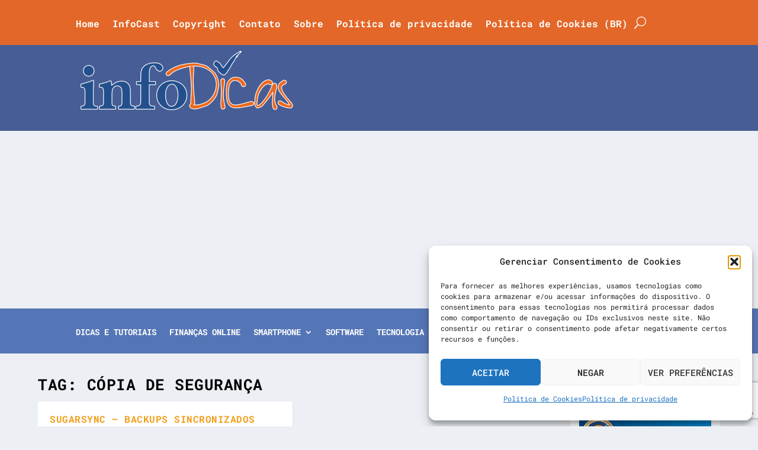

--- FILE ---
content_type: text/html; charset=utf-8
request_url: https://www.google.com/recaptcha/api2/anchor?ar=1&k=6Lcvv08cAAAAAMjJMEDWMC29GQXNllZbJ-FHuhqS&co=aHR0cHM6Ly93d3cuaW5mb2RpY2FzLmNvbS5icjo0NDM.&hl=en&v=PoyoqOPhxBO7pBk68S4YbpHZ&size=invisible&anchor-ms=20000&execute-ms=30000&cb=comainmvvls3
body_size: 48648
content:
<!DOCTYPE HTML><html dir="ltr" lang="en"><head><meta http-equiv="Content-Type" content="text/html; charset=UTF-8">
<meta http-equiv="X-UA-Compatible" content="IE=edge">
<title>reCAPTCHA</title>
<style type="text/css">
/* cyrillic-ext */
@font-face {
  font-family: 'Roboto';
  font-style: normal;
  font-weight: 400;
  font-stretch: 100%;
  src: url(//fonts.gstatic.com/s/roboto/v48/KFO7CnqEu92Fr1ME7kSn66aGLdTylUAMa3GUBHMdazTgWw.woff2) format('woff2');
  unicode-range: U+0460-052F, U+1C80-1C8A, U+20B4, U+2DE0-2DFF, U+A640-A69F, U+FE2E-FE2F;
}
/* cyrillic */
@font-face {
  font-family: 'Roboto';
  font-style: normal;
  font-weight: 400;
  font-stretch: 100%;
  src: url(//fonts.gstatic.com/s/roboto/v48/KFO7CnqEu92Fr1ME7kSn66aGLdTylUAMa3iUBHMdazTgWw.woff2) format('woff2');
  unicode-range: U+0301, U+0400-045F, U+0490-0491, U+04B0-04B1, U+2116;
}
/* greek-ext */
@font-face {
  font-family: 'Roboto';
  font-style: normal;
  font-weight: 400;
  font-stretch: 100%;
  src: url(//fonts.gstatic.com/s/roboto/v48/KFO7CnqEu92Fr1ME7kSn66aGLdTylUAMa3CUBHMdazTgWw.woff2) format('woff2');
  unicode-range: U+1F00-1FFF;
}
/* greek */
@font-face {
  font-family: 'Roboto';
  font-style: normal;
  font-weight: 400;
  font-stretch: 100%;
  src: url(//fonts.gstatic.com/s/roboto/v48/KFO7CnqEu92Fr1ME7kSn66aGLdTylUAMa3-UBHMdazTgWw.woff2) format('woff2');
  unicode-range: U+0370-0377, U+037A-037F, U+0384-038A, U+038C, U+038E-03A1, U+03A3-03FF;
}
/* math */
@font-face {
  font-family: 'Roboto';
  font-style: normal;
  font-weight: 400;
  font-stretch: 100%;
  src: url(//fonts.gstatic.com/s/roboto/v48/KFO7CnqEu92Fr1ME7kSn66aGLdTylUAMawCUBHMdazTgWw.woff2) format('woff2');
  unicode-range: U+0302-0303, U+0305, U+0307-0308, U+0310, U+0312, U+0315, U+031A, U+0326-0327, U+032C, U+032F-0330, U+0332-0333, U+0338, U+033A, U+0346, U+034D, U+0391-03A1, U+03A3-03A9, U+03B1-03C9, U+03D1, U+03D5-03D6, U+03F0-03F1, U+03F4-03F5, U+2016-2017, U+2034-2038, U+203C, U+2040, U+2043, U+2047, U+2050, U+2057, U+205F, U+2070-2071, U+2074-208E, U+2090-209C, U+20D0-20DC, U+20E1, U+20E5-20EF, U+2100-2112, U+2114-2115, U+2117-2121, U+2123-214F, U+2190, U+2192, U+2194-21AE, U+21B0-21E5, U+21F1-21F2, U+21F4-2211, U+2213-2214, U+2216-22FF, U+2308-230B, U+2310, U+2319, U+231C-2321, U+2336-237A, U+237C, U+2395, U+239B-23B7, U+23D0, U+23DC-23E1, U+2474-2475, U+25AF, U+25B3, U+25B7, U+25BD, U+25C1, U+25CA, U+25CC, U+25FB, U+266D-266F, U+27C0-27FF, U+2900-2AFF, U+2B0E-2B11, U+2B30-2B4C, U+2BFE, U+3030, U+FF5B, U+FF5D, U+1D400-1D7FF, U+1EE00-1EEFF;
}
/* symbols */
@font-face {
  font-family: 'Roboto';
  font-style: normal;
  font-weight: 400;
  font-stretch: 100%;
  src: url(//fonts.gstatic.com/s/roboto/v48/KFO7CnqEu92Fr1ME7kSn66aGLdTylUAMaxKUBHMdazTgWw.woff2) format('woff2');
  unicode-range: U+0001-000C, U+000E-001F, U+007F-009F, U+20DD-20E0, U+20E2-20E4, U+2150-218F, U+2190, U+2192, U+2194-2199, U+21AF, U+21E6-21F0, U+21F3, U+2218-2219, U+2299, U+22C4-22C6, U+2300-243F, U+2440-244A, U+2460-24FF, U+25A0-27BF, U+2800-28FF, U+2921-2922, U+2981, U+29BF, U+29EB, U+2B00-2BFF, U+4DC0-4DFF, U+FFF9-FFFB, U+10140-1018E, U+10190-1019C, U+101A0, U+101D0-101FD, U+102E0-102FB, U+10E60-10E7E, U+1D2C0-1D2D3, U+1D2E0-1D37F, U+1F000-1F0FF, U+1F100-1F1AD, U+1F1E6-1F1FF, U+1F30D-1F30F, U+1F315, U+1F31C, U+1F31E, U+1F320-1F32C, U+1F336, U+1F378, U+1F37D, U+1F382, U+1F393-1F39F, U+1F3A7-1F3A8, U+1F3AC-1F3AF, U+1F3C2, U+1F3C4-1F3C6, U+1F3CA-1F3CE, U+1F3D4-1F3E0, U+1F3ED, U+1F3F1-1F3F3, U+1F3F5-1F3F7, U+1F408, U+1F415, U+1F41F, U+1F426, U+1F43F, U+1F441-1F442, U+1F444, U+1F446-1F449, U+1F44C-1F44E, U+1F453, U+1F46A, U+1F47D, U+1F4A3, U+1F4B0, U+1F4B3, U+1F4B9, U+1F4BB, U+1F4BF, U+1F4C8-1F4CB, U+1F4D6, U+1F4DA, U+1F4DF, U+1F4E3-1F4E6, U+1F4EA-1F4ED, U+1F4F7, U+1F4F9-1F4FB, U+1F4FD-1F4FE, U+1F503, U+1F507-1F50B, U+1F50D, U+1F512-1F513, U+1F53E-1F54A, U+1F54F-1F5FA, U+1F610, U+1F650-1F67F, U+1F687, U+1F68D, U+1F691, U+1F694, U+1F698, U+1F6AD, U+1F6B2, U+1F6B9-1F6BA, U+1F6BC, U+1F6C6-1F6CF, U+1F6D3-1F6D7, U+1F6E0-1F6EA, U+1F6F0-1F6F3, U+1F6F7-1F6FC, U+1F700-1F7FF, U+1F800-1F80B, U+1F810-1F847, U+1F850-1F859, U+1F860-1F887, U+1F890-1F8AD, U+1F8B0-1F8BB, U+1F8C0-1F8C1, U+1F900-1F90B, U+1F93B, U+1F946, U+1F984, U+1F996, U+1F9E9, U+1FA00-1FA6F, U+1FA70-1FA7C, U+1FA80-1FA89, U+1FA8F-1FAC6, U+1FACE-1FADC, U+1FADF-1FAE9, U+1FAF0-1FAF8, U+1FB00-1FBFF;
}
/* vietnamese */
@font-face {
  font-family: 'Roboto';
  font-style: normal;
  font-weight: 400;
  font-stretch: 100%;
  src: url(//fonts.gstatic.com/s/roboto/v48/KFO7CnqEu92Fr1ME7kSn66aGLdTylUAMa3OUBHMdazTgWw.woff2) format('woff2');
  unicode-range: U+0102-0103, U+0110-0111, U+0128-0129, U+0168-0169, U+01A0-01A1, U+01AF-01B0, U+0300-0301, U+0303-0304, U+0308-0309, U+0323, U+0329, U+1EA0-1EF9, U+20AB;
}
/* latin-ext */
@font-face {
  font-family: 'Roboto';
  font-style: normal;
  font-weight: 400;
  font-stretch: 100%;
  src: url(//fonts.gstatic.com/s/roboto/v48/KFO7CnqEu92Fr1ME7kSn66aGLdTylUAMa3KUBHMdazTgWw.woff2) format('woff2');
  unicode-range: U+0100-02BA, U+02BD-02C5, U+02C7-02CC, U+02CE-02D7, U+02DD-02FF, U+0304, U+0308, U+0329, U+1D00-1DBF, U+1E00-1E9F, U+1EF2-1EFF, U+2020, U+20A0-20AB, U+20AD-20C0, U+2113, U+2C60-2C7F, U+A720-A7FF;
}
/* latin */
@font-face {
  font-family: 'Roboto';
  font-style: normal;
  font-weight: 400;
  font-stretch: 100%;
  src: url(//fonts.gstatic.com/s/roboto/v48/KFO7CnqEu92Fr1ME7kSn66aGLdTylUAMa3yUBHMdazQ.woff2) format('woff2');
  unicode-range: U+0000-00FF, U+0131, U+0152-0153, U+02BB-02BC, U+02C6, U+02DA, U+02DC, U+0304, U+0308, U+0329, U+2000-206F, U+20AC, U+2122, U+2191, U+2193, U+2212, U+2215, U+FEFF, U+FFFD;
}
/* cyrillic-ext */
@font-face {
  font-family: 'Roboto';
  font-style: normal;
  font-weight: 500;
  font-stretch: 100%;
  src: url(//fonts.gstatic.com/s/roboto/v48/KFO7CnqEu92Fr1ME7kSn66aGLdTylUAMa3GUBHMdazTgWw.woff2) format('woff2');
  unicode-range: U+0460-052F, U+1C80-1C8A, U+20B4, U+2DE0-2DFF, U+A640-A69F, U+FE2E-FE2F;
}
/* cyrillic */
@font-face {
  font-family: 'Roboto';
  font-style: normal;
  font-weight: 500;
  font-stretch: 100%;
  src: url(//fonts.gstatic.com/s/roboto/v48/KFO7CnqEu92Fr1ME7kSn66aGLdTylUAMa3iUBHMdazTgWw.woff2) format('woff2');
  unicode-range: U+0301, U+0400-045F, U+0490-0491, U+04B0-04B1, U+2116;
}
/* greek-ext */
@font-face {
  font-family: 'Roboto';
  font-style: normal;
  font-weight: 500;
  font-stretch: 100%;
  src: url(//fonts.gstatic.com/s/roboto/v48/KFO7CnqEu92Fr1ME7kSn66aGLdTylUAMa3CUBHMdazTgWw.woff2) format('woff2');
  unicode-range: U+1F00-1FFF;
}
/* greek */
@font-face {
  font-family: 'Roboto';
  font-style: normal;
  font-weight: 500;
  font-stretch: 100%;
  src: url(//fonts.gstatic.com/s/roboto/v48/KFO7CnqEu92Fr1ME7kSn66aGLdTylUAMa3-UBHMdazTgWw.woff2) format('woff2');
  unicode-range: U+0370-0377, U+037A-037F, U+0384-038A, U+038C, U+038E-03A1, U+03A3-03FF;
}
/* math */
@font-face {
  font-family: 'Roboto';
  font-style: normal;
  font-weight: 500;
  font-stretch: 100%;
  src: url(//fonts.gstatic.com/s/roboto/v48/KFO7CnqEu92Fr1ME7kSn66aGLdTylUAMawCUBHMdazTgWw.woff2) format('woff2');
  unicode-range: U+0302-0303, U+0305, U+0307-0308, U+0310, U+0312, U+0315, U+031A, U+0326-0327, U+032C, U+032F-0330, U+0332-0333, U+0338, U+033A, U+0346, U+034D, U+0391-03A1, U+03A3-03A9, U+03B1-03C9, U+03D1, U+03D5-03D6, U+03F0-03F1, U+03F4-03F5, U+2016-2017, U+2034-2038, U+203C, U+2040, U+2043, U+2047, U+2050, U+2057, U+205F, U+2070-2071, U+2074-208E, U+2090-209C, U+20D0-20DC, U+20E1, U+20E5-20EF, U+2100-2112, U+2114-2115, U+2117-2121, U+2123-214F, U+2190, U+2192, U+2194-21AE, U+21B0-21E5, U+21F1-21F2, U+21F4-2211, U+2213-2214, U+2216-22FF, U+2308-230B, U+2310, U+2319, U+231C-2321, U+2336-237A, U+237C, U+2395, U+239B-23B7, U+23D0, U+23DC-23E1, U+2474-2475, U+25AF, U+25B3, U+25B7, U+25BD, U+25C1, U+25CA, U+25CC, U+25FB, U+266D-266F, U+27C0-27FF, U+2900-2AFF, U+2B0E-2B11, U+2B30-2B4C, U+2BFE, U+3030, U+FF5B, U+FF5D, U+1D400-1D7FF, U+1EE00-1EEFF;
}
/* symbols */
@font-face {
  font-family: 'Roboto';
  font-style: normal;
  font-weight: 500;
  font-stretch: 100%;
  src: url(//fonts.gstatic.com/s/roboto/v48/KFO7CnqEu92Fr1ME7kSn66aGLdTylUAMaxKUBHMdazTgWw.woff2) format('woff2');
  unicode-range: U+0001-000C, U+000E-001F, U+007F-009F, U+20DD-20E0, U+20E2-20E4, U+2150-218F, U+2190, U+2192, U+2194-2199, U+21AF, U+21E6-21F0, U+21F3, U+2218-2219, U+2299, U+22C4-22C6, U+2300-243F, U+2440-244A, U+2460-24FF, U+25A0-27BF, U+2800-28FF, U+2921-2922, U+2981, U+29BF, U+29EB, U+2B00-2BFF, U+4DC0-4DFF, U+FFF9-FFFB, U+10140-1018E, U+10190-1019C, U+101A0, U+101D0-101FD, U+102E0-102FB, U+10E60-10E7E, U+1D2C0-1D2D3, U+1D2E0-1D37F, U+1F000-1F0FF, U+1F100-1F1AD, U+1F1E6-1F1FF, U+1F30D-1F30F, U+1F315, U+1F31C, U+1F31E, U+1F320-1F32C, U+1F336, U+1F378, U+1F37D, U+1F382, U+1F393-1F39F, U+1F3A7-1F3A8, U+1F3AC-1F3AF, U+1F3C2, U+1F3C4-1F3C6, U+1F3CA-1F3CE, U+1F3D4-1F3E0, U+1F3ED, U+1F3F1-1F3F3, U+1F3F5-1F3F7, U+1F408, U+1F415, U+1F41F, U+1F426, U+1F43F, U+1F441-1F442, U+1F444, U+1F446-1F449, U+1F44C-1F44E, U+1F453, U+1F46A, U+1F47D, U+1F4A3, U+1F4B0, U+1F4B3, U+1F4B9, U+1F4BB, U+1F4BF, U+1F4C8-1F4CB, U+1F4D6, U+1F4DA, U+1F4DF, U+1F4E3-1F4E6, U+1F4EA-1F4ED, U+1F4F7, U+1F4F9-1F4FB, U+1F4FD-1F4FE, U+1F503, U+1F507-1F50B, U+1F50D, U+1F512-1F513, U+1F53E-1F54A, U+1F54F-1F5FA, U+1F610, U+1F650-1F67F, U+1F687, U+1F68D, U+1F691, U+1F694, U+1F698, U+1F6AD, U+1F6B2, U+1F6B9-1F6BA, U+1F6BC, U+1F6C6-1F6CF, U+1F6D3-1F6D7, U+1F6E0-1F6EA, U+1F6F0-1F6F3, U+1F6F7-1F6FC, U+1F700-1F7FF, U+1F800-1F80B, U+1F810-1F847, U+1F850-1F859, U+1F860-1F887, U+1F890-1F8AD, U+1F8B0-1F8BB, U+1F8C0-1F8C1, U+1F900-1F90B, U+1F93B, U+1F946, U+1F984, U+1F996, U+1F9E9, U+1FA00-1FA6F, U+1FA70-1FA7C, U+1FA80-1FA89, U+1FA8F-1FAC6, U+1FACE-1FADC, U+1FADF-1FAE9, U+1FAF0-1FAF8, U+1FB00-1FBFF;
}
/* vietnamese */
@font-face {
  font-family: 'Roboto';
  font-style: normal;
  font-weight: 500;
  font-stretch: 100%;
  src: url(//fonts.gstatic.com/s/roboto/v48/KFO7CnqEu92Fr1ME7kSn66aGLdTylUAMa3OUBHMdazTgWw.woff2) format('woff2');
  unicode-range: U+0102-0103, U+0110-0111, U+0128-0129, U+0168-0169, U+01A0-01A1, U+01AF-01B0, U+0300-0301, U+0303-0304, U+0308-0309, U+0323, U+0329, U+1EA0-1EF9, U+20AB;
}
/* latin-ext */
@font-face {
  font-family: 'Roboto';
  font-style: normal;
  font-weight: 500;
  font-stretch: 100%;
  src: url(//fonts.gstatic.com/s/roboto/v48/KFO7CnqEu92Fr1ME7kSn66aGLdTylUAMa3KUBHMdazTgWw.woff2) format('woff2');
  unicode-range: U+0100-02BA, U+02BD-02C5, U+02C7-02CC, U+02CE-02D7, U+02DD-02FF, U+0304, U+0308, U+0329, U+1D00-1DBF, U+1E00-1E9F, U+1EF2-1EFF, U+2020, U+20A0-20AB, U+20AD-20C0, U+2113, U+2C60-2C7F, U+A720-A7FF;
}
/* latin */
@font-face {
  font-family: 'Roboto';
  font-style: normal;
  font-weight: 500;
  font-stretch: 100%;
  src: url(//fonts.gstatic.com/s/roboto/v48/KFO7CnqEu92Fr1ME7kSn66aGLdTylUAMa3yUBHMdazQ.woff2) format('woff2');
  unicode-range: U+0000-00FF, U+0131, U+0152-0153, U+02BB-02BC, U+02C6, U+02DA, U+02DC, U+0304, U+0308, U+0329, U+2000-206F, U+20AC, U+2122, U+2191, U+2193, U+2212, U+2215, U+FEFF, U+FFFD;
}
/* cyrillic-ext */
@font-face {
  font-family: 'Roboto';
  font-style: normal;
  font-weight: 900;
  font-stretch: 100%;
  src: url(//fonts.gstatic.com/s/roboto/v48/KFO7CnqEu92Fr1ME7kSn66aGLdTylUAMa3GUBHMdazTgWw.woff2) format('woff2');
  unicode-range: U+0460-052F, U+1C80-1C8A, U+20B4, U+2DE0-2DFF, U+A640-A69F, U+FE2E-FE2F;
}
/* cyrillic */
@font-face {
  font-family: 'Roboto';
  font-style: normal;
  font-weight: 900;
  font-stretch: 100%;
  src: url(//fonts.gstatic.com/s/roboto/v48/KFO7CnqEu92Fr1ME7kSn66aGLdTylUAMa3iUBHMdazTgWw.woff2) format('woff2');
  unicode-range: U+0301, U+0400-045F, U+0490-0491, U+04B0-04B1, U+2116;
}
/* greek-ext */
@font-face {
  font-family: 'Roboto';
  font-style: normal;
  font-weight: 900;
  font-stretch: 100%;
  src: url(//fonts.gstatic.com/s/roboto/v48/KFO7CnqEu92Fr1ME7kSn66aGLdTylUAMa3CUBHMdazTgWw.woff2) format('woff2');
  unicode-range: U+1F00-1FFF;
}
/* greek */
@font-face {
  font-family: 'Roboto';
  font-style: normal;
  font-weight: 900;
  font-stretch: 100%;
  src: url(//fonts.gstatic.com/s/roboto/v48/KFO7CnqEu92Fr1ME7kSn66aGLdTylUAMa3-UBHMdazTgWw.woff2) format('woff2');
  unicode-range: U+0370-0377, U+037A-037F, U+0384-038A, U+038C, U+038E-03A1, U+03A3-03FF;
}
/* math */
@font-face {
  font-family: 'Roboto';
  font-style: normal;
  font-weight: 900;
  font-stretch: 100%;
  src: url(//fonts.gstatic.com/s/roboto/v48/KFO7CnqEu92Fr1ME7kSn66aGLdTylUAMawCUBHMdazTgWw.woff2) format('woff2');
  unicode-range: U+0302-0303, U+0305, U+0307-0308, U+0310, U+0312, U+0315, U+031A, U+0326-0327, U+032C, U+032F-0330, U+0332-0333, U+0338, U+033A, U+0346, U+034D, U+0391-03A1, U+03A3-03A9, U+03B1-03C9, U+03D1, U+03D5-03D6, U+03F0-03F1, U+03F4-03F5, U+2016-2017, U+2034-2038, U+203C, U+2040, U+2043, U+2047, U+2050, U+2057, U+205F, U+2070-2071, U+2074-208E, U+2090-209C, U+20D0-20DC, U+20E1, U+20E5-20EF, U+2100-2112, U+2114-2115, U+2117-2121, U+2123-214F, U+2190, U+2192, U+2194-21AE, U+21B0-21E5, U+21F1-21F2, U+21F4-2211, U+2213-2214, U+2216-22FF, U+2308-230B, U+2310, U+2319, U+231C-2321, U+2336-237A, U+237C, U+2395, U+239B-23B7, U+23D0, U+23DC-23E1, U+2474-2475, U+25AF, U+25B3, U+25B7, U+25BD, U+25C1, U+25CA, U+25CC, U+25FB, U+266D-266F, U+27C0-27FF, U+2900-2AFF, U+2B0E-2B11, U+2B30-2B4C, U+2BFE, U+3030, U+FF5B, U+FF5D, U+1D400-1D7FF, U+1EE00-1EEFF;
}
/* symbols */
@font-face {
  font-family: 'Roboto';
  font-style: normal;
  font-weight: 900;
  font-stretch: 100%;
  src: url(//fonts.gstatic.com/s/roboto/v48/KFO7CnqEu92Fr1ME7kSn66aGLdTylUAMaxKUBHMdazTgWw.woff2) format('woff2');
  unicode-range: U+0001-000C, U+000E-001F, U+007F-009F, U+20DD-20E0, U+20E2-20E4, U+2150-218F, U+2190, U+2192, U+2194-2199, U+21AF, U+21E6-21F0, U+21F3, U+2218-2219, U+2299, U+22C4-22C6, U+2300-243F, U+2440-244A, U+2460-24FF, U+25A0-27BF, U+2800-28FF, U+2921-2922, U+2981, U+29BF, U+29EB, U+2B00-2BFF, U+4DC0-4DFF, U+FFF9-FFFB, U+10140-1018E, U+10190-1019C, U+101A0, U+101D0-101FD, U+102E0-102FB, U+10E60-10E7E, U+1D2C0-1D2D3, U+1D2E0-1D37F, U+1F000-1F0FF, U+1F100-1F1AD, U+1F1E6-1F1FF, U+1F30D-1F30F, U+1F315, U+1F31C, U+1F31E, U+1F320-1F32C, U+1F336, U+1F378, U+1F37D, U+1F382, U+1F393-1F39F, U+1F3A7-1F3A8, U+1F3AC-1F3AF, U+1F3C2, U+1F3C4-1F3C6, U+1F3CA-1F3CE, U+1F3D4-1F3E0, U+1F3ED, U+1F3F1-1F3F3, U+1F3F5-1F3F7, U+1F408, U+1F415, U+1F41F, U+1F426, U+1F43F, U+1F441-1F442, U+1F444, U+1F446-1F449, U+1F44C-1F44E, U+1F453, U+1F46A, U+1F47D, U+1F4A3, U+1F4B0, U+1F4B3, U+1F4B9, U+1F4BB, U+1F4BF, U+1F4C8-1F4CB, U+1F4D6, U+1F4DA, U+1F4DF, U+1F4E3-1F4E6, U+1F4EA-1F4ED, U+1F4F7, U+1F4F9-1F4FB, U+1F4FD-1F4FE, U+1F503, U+1F507-1F50B, U+1F50D, U+1F512-1F513, U+1F53E-1F54A, U+1F54F-1F5FA, U+1F610, U+1F650-1F67F, U+1F687, U+1F68D, U+1F691, U+1F694, U+1F698, U+1F6AD, U+1F6B2, U+1F6B9-1F6BA, U+1F6BC, U+1F6C6-1F6CF, U+1F6D3-1F6D7, U+1F6E0-1F6EA, U+1F6F0-1F6F3, U+1F6F7-1F6FC, U+1F700-1F7FF, U+1F800-1F80B, U+1F810-1F847, U+1F850-1F859, U+1F860-1F887, U+1F890-1F8AD, U+1F8B0-1F8BB, U+1F8C0-1F8C1, U+1F900-1F90B, U+1F93B, U+1F946, U+1F984, U+1F996, U+1F9E9, U+1FA00-1FA6F, U+1FA70-1FA7C, U+1FA80-1FA89, U+1FA8F-1FAC6, U+1FACE-1FADC, U+1FADF-1FAE9, U+1FAF0-1FAF8, U+1FB00-1FBFF;
}
/* vietnamese */
@font-face {
  font-family: 'Roboto';
  font-style: normal;
  font-weight: 900;
  font-stretch: 100%;
  src: url(//fonts.gstatic.com/s/roboto/v48/KFO7CnqEu92Fr1ME7kSn66aGLdTylUAMa3OUBHMdazTgWw.woff2) format('woff2');
  unicode-range: U+0102-0103, U+0110-0111, U+0128-0129, U+0168-0169, U+01A0-01A1, U+01AF-01B0, U+0300-0301, U+0303-0304, U+0308-0309, U+0323, U+0329, U+1EA0-1EF9, U+20AB;
}
/* latin-ext */
@font-face {
  font-family: 'Roboto';
  font-style: normal;
  font-weight: 900;
  font-stretch: 100%;
  src: url(//fonts.gstatic.com/s/roboto/v48/KFO7CnqEu92Fr1ME7kSn66aGLdTylUAMa3KUBHMdazTgWw.woff2) format('woff2');
  unicode-range: U+0100-02BA, U+02BD-02C5, U+02C7-02CC, U+02CE-02D7, U+02DD-02FF, U+0304, U+0308, U+0329, U+1D00-1DBF, U+1E00-1E9F, U+1EF2-1EFF, U+2020, U+20A0-20AB, U+20AD-20C0, U+2113, U+2C60-2C7F, U+A720-A7FF;
}
/* latin */
@font-face {
  font-family: 'Roboto';
  font-style: normal;
  font-weight: 900;
  font-stretch: 100%;
  src: url(//fonts.gstatic.com/s/roboto/v48/KFO7CnqEu92Fr1ME7kSn66aGLdTylUAMa3yUBHMdazQ.woff2) format('woff2');
  unicode-range: U+0000-00FF, U+0131, U+0152-0153, U+02BB-02BC, U+02C6, U+02DA, U+02DC, U+0304, U+0308, U+0329, U+2000-206F, U+20AC, U+2122, U+2191, U+2193, U+2212, U+2215, U+FEFF, U+FFFD;
}

</style>
<link rel="stylesheet" type="text/css" href="https://www.gstatic.com/recaptcha/releases/PoyoqOPhxBO7pBk68S4YbpHZ/styles__ltr.css">
<script nonce="V8amYHqaStG8hX7Wl4sxNg" type="text/javascript">window['__recaptcha_api'] = 'https://www.google.com/recaptcha/api2/';</script>
<script type="text/javascript" src="https://www.gstatic.com/recaptcha/releases/PoyoqOPhxBO7pBk68S4YbpHZ/recaptcha__en.js" nonce="V8amYHqaStG8hX7Wl4sxNg">
      
    </script></head>
<body><div id="rc-anchor-alert" class="rc-anchor-alert"></div>
<input type="hidden" id="recaptcha-token" value="[base64]">
<script type="text/javascript" nonce="V8amYHqaStG8hX7Wl4sxNg">
      recaptcha.anchor.Main.init("[\x22ainput\x22,[\x22bgdata\x22,\x22\x22,\[base64]/[base64]/[base64]/[base64]/[base64]/UltsKytdPUU6KEU8MjA0OD9SW2wrK109RT4+NnwxOTI6KChFJjY0NTEyKT09NTUyOTYmJk0rMTxjLmxlbmd0aCYmKGMuY2hhckNvZGVBdChNKzEpJjY0NTEyKT09NTYzMjA/[base64]/[base64]/[base64]/[base64]/[base64]/[base64]/[base64]\x22,\[base64]\\u003d\\u003d\x22,\x22ScKfEsOSw7ckDcKSPcOVwq9VwqoRbiRDSFcoRMKOwpPDmxHCgWIwLU/Dp8KPwpvDssOzwr7DucKMMS0Uw6UhCcOkCFnDj8K8w6tSw43ChMO3EMOBwr/CkGYRwrPCg8Oxw6lqDAxlwrHDocKidzdzXGTDtcOcwo7DgyxFLcK/woDDp8O4wrjCk8KELwjDj0zDrsOTNsOIw7hsQHE6YRPDj1pxwozDr2pwf8OtwozCicOzQDsRwowcwp/DtRzDtncJwqgHXsOIIwFhw4DDqnTCjRN/fXjCkzR/[base64]/[base64]/CnCzCpsOYwr7Do8OhQXpswrPDl8KpYWvCvsOjw7l2w5FSdcKcP8OMK8KnwotOT8OHw5how5HDp39NAjlAEcOvw6VULsOadCg8O28PTMKhScOtwrESw50cwpNbR8O8KMKAAMOGS0/CqhdZw4ZKw4XCrMKeQi5XeMKYwq4oJVPDgm7Cqi3DpSBOCxTCrCkTVcKiJ8KKU0vClsKdwp/[base64]/woJnR8KWNMOgWMO6woPDsVlnwqXChcO3w7Ybw5DDjcOlw57CiFXCisOiw6UpAQLDvMOgSzBeI8Kvw6kZwqQMKQR8wrohwqYXUBXDvSE0EMK2JcOTfcKJwr0pw5ZdwrfCnE14YkLDnXxIw41dAwJjbsK/w5TDhwEsTmvCinrCuMO5E8ORw6XCgsO4ajF3IRdiRyPDlEfCmHPDvi0Bw7pLw45cwp94ahYjfMKJUzJCw4Z7TzDClcKhIFPCrMOHVsK9RcOGwrrCgcKQw7Nrw5dHwrkfdMOvY8Kjw4TDvsOKwpcnK8KIw55rwr3CoMOAMcOywot6woYyeS9VMg0/wrXCncKCe8Kfw7Qnw5LDrMOZEsOnw4XCkyHCmDbCojMMwrkeFMOfwpvCrMKkw63DjjDDjzg/H8KhVwpEw6XCs8K5Q8OmwoJ4w4pfwrnDoSnDiMO3OcO+bkBAwoRJw64ISS4YwqlRw4vCtwcYw7h0W8OOwr3Do8O0wopbY8O9ESxIwrcdb8Omw7vDvzTDnlsPGCt+wpILwpvDvMK/w6TDicKIw7TDusOQX8OrwrzCpFQVP8KTE8Kawrl3wpXDucOIcmbDhsOsNVTChcOlTcOoFCBRw4HCugPDqF/DmsK3w67DjcOhc3JnL8Oiw7hXSEx+woPDnzoUdMKtw4DCusKqRUXDtzo5RxjDgQvDvMKkwpbCogDCjcKaw7rCsm3DkD/[base64]/RsO2w7jCgU/CgFvCqMKSUSslT1PDlW98GsK8LSZiP8KAGcKqYmMXPiAgacKXw5MKw6Qnw4TDrcK8GsOHwrEjw6jDiGNAw5Z2esK9wqYWRW8fw5QkccOKw4BTBMKxwrPDn8Obw50yw7w6wqtJTzgVN8OOwqMrHsKOwr3DusKEw60CJ8KOHRktwqshTsKXw7rDtzINwp/DrFohwqo0wpLDisOWwpDCrsKQw7/[base64]/DohzDo8OLwpLCuE4SwqzDrMOVE1VJwrbDl2XDmCnDvGnDkDRSwqsqw58YwrcBPiUsNWR9ccOwBMKAwp8Qw6HDsGI2BGYRw7fCn8KjacOFWhIPwpzDrMK1w6XDtMOLwoACw6zDm8OBHcKaw5/DtcOTUjd5w6HDkUTDhR/Co1TDphXCqE7DnnQvD0siwqJ/[base64]/DmcOaYCrCoMKgw6dSw5DCp1/DhhnCusKiKy08DcK3c8Otwq7Dh8KUUMOIVzhlIAQIwrDCgTPCgsOpwpHClcOnccKLUBHDkTtEwqTCp8OrwrjDgcO+XwjCggUfwrvCgcKiw416VBTChw0Kw65JwrrDsnluPsOeW03DtMKIwqRQdQ9DZMKQwpNVw7DCisOVw6cUwp/Dgxouw6plaMO4e8Kvwo4Rw6zCgMKKw53CjDVEHRTCu1tvCMKRw5fDozl6dsO9GcKpwpDCoGVFEDjDiMK/Cj/CgCcvHsODw4jDpcKFbUHDu1LCnsKkacOFAnjDpcOaP8OdwrjDhDFgwovCicOLT8KlZ8KNwoDCvTlQXAXDtgPCrQpqw6UHw5HCl8KpBcKEU8K4wocOClN0w6vCgMK4w7/CosOPw7Y7FDgeBMOXA8K8wrNlWx1+wolbw7rDhcOiw7IzwpzDpCt9wo3Ds11Ow5nDm8OsBmHDssONwpxRw7nCoTPCiWPCicKbw5ZRwoDCjUHDiMO8w70hasOkVVnDscKTw5dkIMKfNsK/[base64]/Cr8O6w6vDrFPDuMKZFEzDo8O/wqsgwqlNaQF8CzDCrcKuSMOsKGYOC8Otw6UUwqDDngLCnGl5wqzCkMOpLMOxM1PDiBRSw4VqwrLDhMOTc0TCp2JiCsOaw7LDlcOaXMOQw7LCp1fDtQg+ecKxRzledsKWS8Kawp5bw5E1wpbCk8KLw7/CvFwiw5nCgHBAU8OqwooOA8K8E2sBYsOSw7LDp8Ouw5nCuU/ClMKWwr/CpFbDm0nCswTDgcK0f1DDuSzDjATDvAM8wqtuwq01wrjDtAtEwqDClXlBw5fDnhrCkWvCrBnDu8K8w5E7w7vDpMK4FRHCg1HDnwNMIXjDvMO8wo/ChsO8BcKlw5Y7woTDpWY2w4XCnEEAQMKMw4LDm8O4PMKBwqd0wqDDpsOkWsK5w67CoRfCs8OLO2RqUxF/w67ClhjCgMKawr5xw5/CpMKpwqXCn8KcwpYtOAIewpVZwrBeWx80ScOxcErCg0pnfsO+w7sPwrFkwq3CgSrCiMKnBmfDl8KgwoRGw4ByXsKswqfCp35CBcKJwrUbbWLCmiBdw6nDghfDn8KoLMKPLMKkF8OTw6knwqPCnsOuI8O1wpTCs8OHdiE2woQ/wo/DrMO3cMOfwrZJwpvDo8KOwps+eVHCisObW8OCScOVZjgAw7MqRS4jw6/DksO4wpZnXMO+IsObKsKowrXDiHXCiDRMw53DrcO6w6DDsCbChmYNw5MjSE3CgRZcHMOtw5cLw6XDt8OUTgwdQsOsLMO0wrLDsMKPw4nCicOUNyLCmsOlRcKKw4zDnkzCusKJL1JRw4U4w67DvcOmw4MxFcKaRXzDpsKew4DChXXDg8OGd8OgwqJ1MR8wLSpvORpowr/DsMKYQ1Isw5HDljQMwrB3SsKJw6DCpsKcw7PCnm0wUSYHWwtxKzFNw6vDkyUsJcKUw4Atw5bDqxlifcOTCsORc8OKwq/CksOzQ2FEfCzDtUp6PsOwL13Ch30Bw63DosKGUsO8w67CsnLCvsKTw7RHwo5EFsKXw5DDu8KYw6Z0w7DDhsObwo3DmA7CthbCq2zCp8K5w7LDlgXCq8O3woXClMK2JV0Ww4ZTw5JlT8OyRwLCksKgUG/[base64]/Ct8OeNsO8X8KeHcKId8KkR8OlwqsvHgzDlHrDhS43wrNNwqI3flQXNsKJJMOHMcOkdsOjTsOqwovCm03Cm8K9wq86fsONGMKxw4MPBMKJZMOdwpPDqkw9w4IVUxnCgMKITcOfNsO/[base64]/CvwZ4OEI0w7DDpcOuwojDhhDDpC1YOsK9U048wqzDnF55wobCox/Csl9twpbDqg8fBBzDlT5mwr/DrErClcK6wqghT8KYwqRGJwPDiTbDvE17FMK0w4kSDMO1QjRHM3ReNBbCqk4eOcKyMcOowrMBAjYTwr8awq7Cul94D8OUV8KIeD/DsAVXIcOEw4XCssOwKsOsw5V7w4XDpiMXGHQ6CsO3Il3CpcK6w6kFOMOlwpQzCUtjw5/DoMK2wr3Du8KHDMKFwpkpXcKswpTDgVLCg8K4FMKSw6IJw6HDsBQOQzfCo8KTNEhNGcKTBCdvQ0zDqCvDu8OEw6vDqxYKCzwvLivCkcOZSMK1ZzEzwqwyKcObw5ldFcKgN8OCwoJkOFt/[base64]/[base64]/w6zCgsOiM0fCksOxw5/CtUrDtQXDqyc8VwfDqsOPwqoHLMK3w5YCL8ORasOqw6MfaE3CnSLCsmPDjmnDu8OQWAHDul0Hw4nDggzCjMOsAU5jw5fCgcOlw74Ew454FXx2cxxqNcKQw6ZZwqkew6nDoQ1Tw7NDw5c/woIrwqHCocKTI8OhE1ZWJsK4w4UNFsO+wrLDucKzw5tfIcO5w7loNVdYVsO7W0jCrcKVwohSw4NGw7bDo8OuHcKIVwbDv8Knw61/L8OceHlQIsKVGRYweBRyfsOGMQ3CgRPCh1pqBUHCnnsDwrRBwqIGw7jCl8KTwo/Cj8KlMcKaEWPDl3/DqQEIecKedMKHbSs0w6TDu3FAecK1wo5/[base64]/CgRrDtAXCnAfCpUMewp4ZUX7CjUnCinoNIMKmw6nDlsKhUBrDgk8jw5jDtcOqw7RFNVnDnsKRacKXCcOHwqt5PhDCpMKjdTzDp8KrA3dOT8OxwobCvRTClsKow6LCmjrClhUAw4jChsKbTcKCw6XCu8Kuw6jDpx/DhhUZEcOXDGrCsD/Cil1YJ8OENykIwqhvTx1EBcOIwoPCp8KCU8Kfw7nDm0A6woQsw7/CiDrDlcOiwrVxw43DjwPDjFzDsGl0ZsOCEkTCniLDuh3CkMOcw64Bw7LCv8O7aSvDiBsfw7RgBMOGTlTDu24ue2/DncKMf2FbwoFCw4R8w60twoZzZsKCPMOFw7gxwqEIKsKfesOiwp01wqDCpF9PwoUOwqDDu8KawqPCi1U/wpPClMOrMMOBw73DuMOywrUxbGxuMsORFsK8dScIwpo6KMOqwq/Dtzw1GDPCuMKowrRLO8K7Y0bCtcKVCE1RwrNuw47Dq0rCiGd4CBDCgsK7KsKZwrkwUgpyOTs7f8KGw4x5GcOZO8KjVRxVwq3DsMOBwqUVOF3CvgzDv8KgODlPS8KxCgLDn3vCsWFbcycRw5bCkMK/worCo1PCp8OgwrILfsKMwrjCl1fDh8KCb8KJwp45GMKBwoLDrlDDuAXCpcKPwrHCnTnDi8K0ZcOEw6zCklcaM8KYwqJjQMOsXT9qZMKqw5IAwrpIw4XDq3oiwrLDqnFJT0AiIcKvEHUVEn3CoG8JVkwOHCdNfxXDlW/DgRfCn23CrcKcZEXDgxnDky5yw7HDnxY/wpYyw4DDllrDo0hVDmnCukggwrPDgULDlcKcam7Dj0Fqwpd6P2nCnsKQw4AOw77DuSBzNCMtw5oRe8OVRl3ChcOmw6A/acKQAsKbwo8BwrdQwqhkw67Dl8KDChHCnTLChcOWbsKkw6kvw4LCscOlwqjDhRDDggHDnT02asKkw68Nw50hwpJebsOYb8OmwpfDh8OIXx/CjFjDm8O/wr/Ct3vCrMKywoFawqgDwoA/wodrVsOcU1vCkcOSOFZ5NcOhwrZfYEYnw4Iuwq/DjVl+cMO1woI+w4Q2GcKeW8KVwrHDksK4alnCgjrCk3jDpcOoIcKIwq8ZHALCjhTCvsO7wqvCrcOfwr3CmyjCi8OTwoPDl8OFwoXCtsOkBMKGfld5MBbCg8Omw6/DmDR1XDV8FsOdLQEYwrrDmj/DgcObwojDs8O/wqLDhhrDly0lw5fCrzjDomsjw6TCksKnZcK1w7vDjMO0w6MOwpNUw7fCpFxkw69hw4tLRcKjw6HDrcO6PsOtw4zCqxnDosK6wp3CucOsRGTDtcKew5wSw58bw6kJw5xAwqPDs0nDhMKCw5rDqcKLw7jDs8O7w6pnwovDggPDvFAUw47DoD/[base64]/w6nDvy0Mw5jDr8OAwoIzb8OZw7dLwpLDucKUwqMRwrkVal9uc8KqwrRjwrVjH3XDl8KeekQyw7pLAxPCs8Kawo9XJcOcwoDCj3dkwrFowrTDlUvDrFo+wp/CmBpvJR1OXlduQMOQwrcUwqlsVcOswqA9wqMYcgXCvsKDw5tfw4V1A8Osw6bDvz0Qw6TDgXzDnBBWOnQzw50AQMKoM8K4w4Mzw64oNMKPwqjCon/CogXCqMOow5nCpsOndx/DniLCsDp9wq0ew7YZFQRhwozDlMKYOl9YfcOBw4BgNy0AwqAIBCfCtQVfVsOSw5QKwoUGD8OaWsKLVCUfw57Ctyx3JVQeB8O2wrobV8K0w77CgHMfwqXCgsONw5tow4pBwovDl8KywovCk8KaJlbCpcOJwpBEwoYEwphvwoF/Q8OIZsKxw4c5w59BIx/[base64]/wq/DkSvDiMOlKjXCrMOHdlYuw7zDnEbDo0XDtm4XwptNwrEFw7ZAwrzCjyzChwfDiiNkw70Bw4YLw7bDi8KXwojCt8OjA0vDgcOxXzovw6JQwoV9w5cLw45QHC5+wovClcOnw5vCv8KnwoFLLUAqwpB9fQnClsOdwq7Co8OdwqkGw4tIOFdROARzYVpUw4FLwp/CosKSwpXDuiXDl8K2wr3DlHV+w4syw6tvwpfDuALDgMOOw47CrMOpwqbCkRIiUcKOVMKcw7l5KMK8wp3Ds8O3IMOHaMKAwr3Cn1s5w65ew53DucKPbMONNGnCp8O5wrBQw7/[base64]/[base64]/Cg8OZwqnDmARRCWtSMV7ChRDDi8OAwpw/[base64]/w58AdR/ClsKwwpJlDB4pwqIBFUPCrj7DuC/[base64]/DiEbDoBAtRDESw4jCq8KLOsO8w7fCq8KPZXUxagBANsO7EE3DmMOLdz3CgU10Q8OCwpzCu8O5w6QSU8KeIcKkwpUOw541SRDChMORw4PCm8KEUDEPw54yw5rCh8K4ccK7f8OFQ8KYbMKNdlA2wpcLS0AVAB3CrmJewo/[base64]/CogIxWMKmBMK/w5R0YcKhw5HCscOBw4AHFgbCqsKww5vDicKrc8KiH0pCEmMHwow9wqAPw5VXwprCoTLCm8K7w4gqwr9aA8OiNQTDrzBTwq/CmcOFwp3ClyXCnlsYe8KBfsKYB8OaZ8KAXG7CjwwlEwM3d0jCgRVEwqrCrsOpB8Kbw5cVQsOoAMKmF8OCTH5UbQIZOQPDplMnwp5NwrjDiHl6LMKew5/DqMKSKMKIw5ISJ0sYasO5w4rCrEnDvDjCtsOAX2F3w7wNwrRhV8KyVD7DkcKOw4HCnjbCm3J5w4rDmETDiiPCukFOwqvDucOtwqkbwqkAacKOLz7CtcKGFsOowpPDqR8Nwo/DuMK9VTYBQ8KyEU4oY8OLTVDDn8K1w7vDvHZPNjQbw4XCm8O0w41vwq7Di0fCrjNRw5rCiyF1wpsFZwAtdmXCjcKyw5LCrcKTw4o/Bh/CpiZewrdsKsKNPMKdwqrDjQJQWmfCsErDriofw6cSwr7DviVHL3wAbsOXw4wZw4olwqQ4w5zCoBvDuBXDm8Kkwp/DqzoZRMKrw4vDnzsrSMOlw6DDsMOKw6zDqDrDpmgBXMK4OMKtEcOWw4HCisK0UgF2wpjDkcO4dHpwLsKPI3bCpWYlw5lvBHI1bsK0NR7DlmHCncK1A8OlfFXCgXo9NMK5bMKjwo/[base64]/Cu8OkeRA2JsO+UcOOw6BOHyHDoF04VyFYw5UAw7k9fcOkZ8Oiw43CsTnDnWwqAzDDt2XDgsK6KMKbWjECw6IceQTCv0BWwoYrw77DiMK2L27Ckk/[base64]/Dt0nDiG9Rwq99w4JNwrx2KcKaw5/DuMO3LcKOw6HCmnfDhsKESsOlwqnDv8Orw6TCjMOHw5Rywqp3w5RDZXfCrwTDiSk7XcK2esK+TcKZw5HDsl1qw51XQDDDkgIJw6VDUgzDqsOawrPDr8OFw4/Dvw1Yw4/Ch8OjPsO4w6kHw6IKDcKew7ssPMKTwo7Cun/Ck8KUwozCvg8vGsKdwqR9IBDDsMK/[base64]/Dh8O/eMKiw7x7RDRcUVw3RMKVeUrCsMOMWMOaw4/DtcOMMcOnw75CwqrDhMKew5cQw483G8OXLys/w4FtW8Ktw4ZzwoQ3wpTDnsKdwrDCilXDh8KpZcKcb1VjfR94asOfGsOowo9zw57Dg8Ktwr7CusKMw6rCsF1sdjkWGy1hWQ18w5TCkMOZKsONTGPCj1rDlcOVwp/CrgHDhcKdwqRbLivDqCFuwr9eDcOew4tawqpqI2jCq8OdNsOow71VQR1Cw5DCrMOuRgXCjMOGwqLDswnDh8KSPlMvwrJGw4EUTcOKwoxRF33Ckxgjw7EddcKnYy/DpGDCiBHCsAAZHcK6M8KrX8OgP8OWRcKOw5dJCSppHRrCgsOoThjDlcKyw7nDsDnCrcOlw7t+ag/[base64]/[base64]/CtcOCIcORPcOvHTzDgUTCtsOiUMO7wotuw5nCscK7w5XDiUouR8OHBlDDnCnClQ/[base64]/Ck8KLwq7DrsKrPCXCgsO7SMK+wr1dw7bDuMOOwoPCvcOkaS/CnnfDi8Kow741woLCscOrFDwPA0luw6rCuxcZdDbClgQ0wo7DjcKywqgpVMORwpxAwpxlw4cCVwzDk8O0wrByKsK4woU/H8KswqBlw4nCjCZjZsKCw7zCj8KOw7xUwojCu0TDrXgOVBsAQQ/DjMO/w5NffhIFwrDDusKuw6rDpEfCj8O+enUJw6vDuU8lR8KXwpHDmcOWKsOJB8OFwqTDpm5DAVnDsxvDscO9w6PDkEfCsMOBOH/CsMOYw5M4f1bCkXXDh17DtCTCjyIkwr/Dk30GMzE8FcKobkNCeyLCsMORWkYAHcOjLMOTw7ggw5J5C8KgSlBpwovDrMKFbE3DscKocsKDw7xtw6ACIQIEwqrDqxbDrBNlw7Zfw7MuKMO1wpEUZi/ClsKSYldsw5vDtsKYw6DDlcOgwrXDhHjDnhXCm2fDqXHCkMKNWmzCpEMyAsK5w6hFw7jCsWvDpMO2HlrDiEHDusO2BMKuIsKdwpDDiAcow5hlwopBVcOywp9OwovDo0/[base64]/wpJcUcK6w4M3wocxecO0RxJ4NsODw5E2YyVZw64CQ8OGw7YhwrdTUMOCeDbDv8O/w4knw4rCuMOMAMKfwpBobMOTegLDpSfDlWPChVwvw7UGX1RwEzfDoygiHMO0wph9w7rCusO5wp/[base64]/DtsOcw5jDgmjCoCLDqsODwrMcEcOvwrLCmD3CuAEtw7VsIcK3w7/CnMKKw5vCp8OiZxfDnsOMBxvCoRZDQ8KZw4QDFWhbCzk9w6Rqw7IdaX4xw6rDusOhWCrCjyIQZcOkRn7DmMKNVsObwqYtOF3DlcKHexbClcKdAGNNKcOCUMKsFcKzw4jCvsO0wogtdsOmXMOvwpkNaG/Ds8KELFrCnz4Vwpogw6YZNFTCu2tEwrc0cyXClyzCocODwoscwrt2C8KCV8KOScOme8OUw7rDq8O+woXCsGwAwoYZKVx9UgkBNMKLbsKGCcK1YcOILwQIw6UYwqXCsMOYLsOBUMOyw5lmGMORwqcNwpTClMOKwpJ/w4sxwqbDqTU+Fi3DqMOYW8KTwr/DmMK/G8K4dMOpEETDicKXw7fCgDFYwo/[base64]/Cq3lxbMOvIMKNwoDDvyMCw6taw6vCjB1ZLsO/wrbCpcOJwrfDgsOmwrJZHsKbwpwXwonCkQVkd3skFsKmw4rDrMOVwrvDg8OnDV04YH9DAMK7woVrwrQJwr3DgMOdwoXCrQsswoFOwoTClMKZw4PDisKTfxsewokTHT8+wqrCqwtkwpkJw5/[base64]/w5XCu3/DoDjDmMOvT8KQwonDvgg9DlTDrjU0AsOLWMOqWwcpHjjDgUwYM1vCjSU7w6Vzwo7CocO3RcOwwrbCqcO2wrjCmSFaA8KoF2nCjDFjw7/[base64]/woZUB2/Cu8OATMKswp3Dn8O1wpVpBzBuw6HCtsKPIMOiw5ArT2DDkjrCksOzbcO4J0sqw6/CusKww4sFVcO6w4JDMMK0w7tNOcO4w4hHT8OAdjcxwrtHw4XCmMK8wp3Cm8KrdMOvwobCg0kCw5DCoU/[base64]/fsKDw7Zxw7rClMKfw73Crm3CukI1GiJTFmAHDMKPBA1dw7bDt8KNFC4bG8OVHSFBwpvDq8ODwrg3w7fDrmHDsHzCm8KVP2DDilI8TGlLeXsww4Aqw5TChVTCnMOGwpDCjFAJwoXCgE8Ow7DCiTMAIALDqkHDv8Ktw5kAw6vCmMOcw5TDgMK/w6x/fwoWHcKPO1kEw6/Cn8OUF8OFOMOeMMKDw6rCqQQfP8O8XcKmwqV6w6LDtzLDkSDDkcKMw6HCikdwNcOQEWlWAQbCksO9wpdQw47DkMKDKE/CjSdMOcOYw5R1w4gVwq5KwqPDusKeb2vDgsKMwqXCtVHCosKjQsO0wpRJw7zDul/CgMKbJsK5X09LMsKEwojDlGwfQsK0S8Oswr53YcOOeRAFKcKtE8OHw7TCgSJsPR8Ww5bDqcKnSXLCgMKOw7HDmirCuFzDoQfCtjAawrnCtsKyw7PDvCoIIGtKwp5UYsKMwp4iw6vDuTzDpBTDo3ZpDT/DvMKBw5rDv8K/ag3Ch2XCuyrCuh3CvcK1HcKqDsOPw5VXKcKJwpV2X8KYwoAKRsOMw6RveUtbc13CtcO9CBPCiz7DiXPDmQXCo0lvMMKqSQYIwpPCo8OywpR7woRzOMOEcwvDqgjCtMKiwqxjaV3CicOewpMxdMOEwobDqcKhTcO2worChVYOwpXDlhhAIcO0wp/[base64]/[base64]/[base64]/EcKJHAfCucO6wpLDg8KtYMKfeMKBDGUew4l+woInNMOKw6XDrVrDoDp7asKUPsKRwoPCmsKJwprChMOMwpPDqcKBXsKOEhkxeMKyFzTDgcOEw4tTbDwSJE3DqMKOwp3DkxNLw5lTw4gzPRHDlMOHwo/CtsKJwrwcMMKkwq3Cn37Dl8K9RDY3woPCu2QfEsKuw64bw5AUb8KpXV1Uc0JGw6JDwo7Dvx8Xw5bDisKHSjrCm8KFw5vDg8KBw53Co8K9w5Zcw51jwqTDlW5kw7bDjQ0+wqHDjMO/wq4+wpvCgyMLwozCuVnDgMKUwq4Dw6gGecO7WXN7wr7DnjTChnvCrETDvw/DuMKHFHkFw7Uqwp7DmhPCmMOtwog/w5Y1MMK/wozDksKdwonCpjw1w5vDtcOtCRgnwqjCmB1/ZWdww57Ct2wbA2nCk3jCh2zCg8OAwrrDi2zDj2bDkMKABll7wpPDgMK8wonDtMOQDMKgwo82cyfDhhpuwojDqWE9VcKVS8KeaR7Ct8OdGcOgdcKrwpsfw4/DoATChMK1e8KGP8O7wpIsAcOmw45hw4XDssOmXzd6TMKgw5I+VcKic3nDvMO9wrBIPcOaw4bCog3CqAkfwqUBwoFCWMKAWcKLPTXDu19fdsKgwozDrMKiw7XCusKmwoHDgifCgjnCnMKkwpvDg8KFw73CvRLDhMK9O8OecGTDu8OfwoHDlMOFw5/[base64]/MiVww6s6DcO0X8KILGUNbDnCnVnCssOZJMOyJsKKQ2/[base64]/Cq8KLMsKSwr8ZH8K5worDjhTDpcKmPmjDgSIywqR9w6HCscOgwqBITGvDs8KFCjlYB1FzwrHDhUtxw7vCrcKUZ8OGMmpawpMQBcOlwqrCnMK3w6nDusOCQWAmDTB7eCU+woLCq0BgL8KPwrwfwpw8H8KFQMKsIsOXw7/Dq8KUBMO0wpvCncKDw6AIw7lnw6UzacKLfyJFwpTDpcOkwpXCp8OswqvDuE/Co3vCmsOhw6Faw5DCt8K1VsK4wqBaSMORw5zCkh40IsKYwrkgw58bwp3DocKHwp9uGcKLSsK/wqfDsRTCk0/Duyt7YwcIAH7CuMK6EMOSJ1lTEmzDqChjKAIdw7kDXgrDoCojfTXDrBEsw4FBwoV/IMOLYcOVw5LDsMO0RsKdw4A8FggCacKMwrHDt8OtwqNYw7Agw5HCssKIRMOqw4cJSsK/wrlbw7PCoMOEw6JCBMK5CsO8e8ODw5New7VNw55Yw6/DlTgVw7TChMKmw79BGcKdID3Ci8KkUCbCl3vDncO6w4PDmiorw5vClcOwZMOLTcKDwqctQ0xZw7bDrcO0woRLNXXDj8KRwrHDhGMsw5zDocKgTnzDq8KEOijCqsKKLGPCsA5AwpzCmQzDvEYNw4tkYMKlC0NUwr3ChMKDw6DDiMKawq/DhThVdcKgwonCqMKANVMnw4PDhkIQw7fDhHgWw5LDrcObFULDuk/CjMKbD350w67ClcOGw7sVwrvCt8O4wp1+w5bCvsKZJVN6YyABN8K5w5/CtGMuw5Q3G0jDgsOsYMOxMsK9RhtPwr/DixF8wozCij/Dj8OZw7YQfsOYw79/ecKIMsKiw41Uwp3DqcKLWkzCgMKtw5jDv8OnwpvDo8KvXjsTw54jVXTDssKwwrrCp8Oww4DCicOLw5TCuSXDlxtpwpzDnsO/LU9kLwTDgxJhwpDCkcKMwpzDl3fClsKdw7VCwpDCo8Ksw5h1WMOFwqPCpCXDsinDiFxyexjCsnUmcTQ/wqRlbsKyZyAGZQXDvcOpw7pZw41xw4fDpT3DqGjDmsK3wqLDrMKowo80LMOEVMO9LW15FsKhw7jCtjt7KX/Du8K/[base64]/acOIwrLCiMKNwpfDqVTDuMOYHcO5AMKjLMKqw4zDgcKhw7PCvzDDiwElJHJsf3nDocOtZ8OVPcKLHMKewoNiLmREX2jChyHCtGVWwp7DsiJjXMKtwonDlMKywrBEw7dJw5XDgsK7wrnCu8ONFcK1w7/DusOTwpYnaS/CjMKGw77CocOQBH3Dq8KZwr3Dp8KULyjDkhkuwodzJ8KuwpfDgTgBw4cQWMO+V0QlZFUiwpfDvGAKCsKNTsK6PkgcUGRHGsOAw6/DhsKRbMKGDwBALVzCig84chfCrcK9woPChWPDrjvDnsOQwrnCjQjCgQPCvMOvTsKoMsKuwqjCrcKgFcKmYcKaw7nCgCvDhWXCpUQ6w6TClsOpIyRXwqvDkjhSw6AAw4dHwotRN0gfwqo6w4NOdQpGd2/DpFTDhMOrcjg2wr0JQFTCpWwFB8K8O8KwwqnCoCTCgsKjwozCksOzZMO/XzXCgS87w7DDh0nDhMOaw5okwoTDtcKgJ17Dshctwo/Drz84cRDDrsK4wrEDw5rDuSdAJ8KpwrVDwp3DrcKIw5nDnm4Ow6zCjcKwwqV0wrlaDcOqw63CosK/PcOTDMOrwovCi8KDw5lpw7LCgsKBw6BSesKHacOmdsOxw7TChBzCusOQMwfDiVHCqwwewoPCj8KJHsO4woUfw5w1O1BPwrszMMK2w4A7Km8Qwr8gw6PDjEjCisOLMmQ6w7vClTR0BcOfwrrDrsOCwozCkkbDgsKnRDgUwr/[base64]/CU7DgmbDmV/[base64]/Cg8KsKMO9KAHDk8O0FsKAw7FZDSPDgHnDmxfCsTwSwqDCqWsYwrXCrsKiwp5ZwqF1E17Dq8KPwr4jBXozf8K/wq7Dq8KAJMODTcKYwrYFHMOXw6XDp8KuDjp3w63CkSJAVQgjw6PCvcOOT8OeaxjDl01IwrMRIUnCh8Khw6ENR2MeFsO2w4kgJ8OWccKAwrVqwocHaTPDnQh+wo3Cg8KPHVg5w4AjwqcTWsKfw7jDiUTDlcOjJMOiwoTCmEQoJjXCl8Ogwr/[base64]/V8KGdsOhwr3CvMODwpvCmn9gw5XCs8OcQUYgJMKDKhTCqy7ChwTCiMKUFMKfw4LDg8KsSw7DucK8w68CfMKww7PCjwfCvMOxEivDk1fCk1zDhFXDkcKdw4Vyw4jDvxbDgkJGwoQRw5cLLcKHf8Kdw6stwootwqjDinbCrl83wrXCpD/CulbCjy4awr/[base64]/DpBzCiMO+w43DicO6dWhTMkJrCGsKbcOCw7nDm8Ouw7RqHAcWQsK4w4E9eVLDoAh9Y0bDojhyM1oMwovDvsKKKRVqw6JWw61VwoDDvGPDsMOLMXLCmsOAw5Rhw5Qjwpoiw73CoQtEPcK9fMKDwrtpwo87BMKEfgg1Z1XDji3DpsO4wqHDoTl1w5/[base64]/w5s6wrQ4ZcKuV8O8MyPCmcK2w4hsJwBBaMOpdyIHY8Kawp5dR8O6PMKfWcK8cR7Cn2EvKcOOw60awpvDtsKcw7bDg8OSanwiwpZdA8KrwpnDksKMI8KmKsKRw7BDw6tIwqXDlAvCr8KqMVkFaFXDjEnCtzMNR3AgWFTDqjrDskjCl8OxBQ4ZUsKKwrDDg3/DsB7DvMK8wpvCkcOgwqpkw793C3TDlVLCgxbDuC7Dux/[base64]/CucOydMKnwroVw7jDnMK7PCLCvcKGb8OpeBZRSMK7JmXCsVw8w4jDpCLDviPCsz3DthPDnGwOwoLDjBrDmsO5ECEzDcKOwoRrw4clw4/DojIXw5JNCsKPWg7Ct8K8KcOdbHjDrR/DpwseMzQIDsOgK8OAw7A8w5leFcOLw4HDjmMtE3rDmsKCwrZ1I8O8GVHDk8OPwrbDiMKXwrV+w5BYVSQaAwbCul/[base64]/ClyAowq3Dn8OxwrPDlsOYIgFow5oHwpnDoDooAsOAw5vCqicVwopiwrc3SsKWwoDDo2MwYBVGL8KgAsOkwrYWBMOhfljDl8KRHsO3LMOKwpEuEcO7bMKHw4pJbTrChj/[base64]/RMKwFQfCmSgww4/CmcO+w7vDkMOPw7gNZMKECG/DocO/w4t7w6zDkTXDkcObZcOhG8OGcsK1ekJ2w7xZGsOZAUTDuMOnJx3CnmfCmDAAY8O4w40Qwrtxw55Vw5tAwqtiw7taDw8DwoBVwrNUe2jCq8KcScOZKsKeZMK9E8O6XWvCpRokwo4TZAXClMK+ICI6GcKfBhnDsMOMcMOCwqrCvMO/RxfClcKYABHCmsK+w6DCmMOgwok0b8KuwrM2Mh7CsSrCsF/[base64]/w7s+PBs4ZsKHwo1yMR8Fw7fCgx4Cwo3DpsOTUGZqw78fwo7DncOWHsOxwrbDsUYEw4nDvMKkDn/CrsKYw7TCtRYCOEtew5EuLMKaR3zCs2LDocO9HcK6A8K/wpbDsVHDrsOhbsOXw4jDhMKTLsOZw4kzw7rDkg0Fc8KvwolePzLCtXzDjMKDw7bDhMO4w7hhwpnCnkZQYsOFw78Jwqtiw61ww7rCocKDdcKnwpjDqMO/VGQyfiTDlmZyJMKVwoMecVQ7fn/DmV/DvMKzw7QuFcK9w4IJIMOCw7rDicOBecK0wrBgwpUtw6vCjGHCqwPDqcOYHcOjTcO6woDDgk99RSo7wqXCjcKDbMOPwpRfOMOndG3Ck8KUw6XDlUPCv8KYwpfCp8KTI8OLMBRRecOLNSwSw41ww57DoRp9wo1Xwqk/GyfDr8KIw5t7VcKtw4vCowd/bsO9wqrDomTCkyEFwooawp4yVsKHX0A8wpjDtsKOKSFLwrQkwqPDtyVYwrDCtldAWDfCmQhBaMOmw5LDtntFMcKFLAovScOsFhZRw6zCncKSURnDlcOQw5LDkTQXwqbDmsOBw5RKw6zDo8OVF8ORMBsowpnCri/Dm25uwqHCiExfwpfDuMOGZF4bEMOANghHW13DiMKHYcKpwp3DhcOXdG5sw54/XcKsWsO/VcO8A8OlSsOswoDDlMKEUE/[base64]/DisOzwolrwo7Crmo7OMOJQytJJMOnV3dVw7Qdwqs+DMKcUcOdMcK0aMOvCMKmw5opeXbDsMOgw6k+bsK3woFBwo/[base64]/DhMOqw7rDssONbMOAwrTCo8OgJ8KLwrvDj8OzasOmw6ltFsO0wpfCj8OvJcOHBcOqNgDDqH9Nw5Jbw4XCksKrCsKlw7jDsWdjwrvCjcK2wpAQaTXCgcKIVsK1wqjCri3CvwZjwrYtwr4zw5ZiJh3CjXsIwpDDvsKkRsKnNTfCt8K/[base64]/CvcOtw6PDrMOSw7gJwoHCqcK9fMO2T8OQHEnDsXLCisK5bivCgcOuwq/DhcOnM2skL3Amw7EWwrFxw5NEwox/FkrClkzDniXDmk0wUMOZOD8hwqkJw4HDjnbCh8OlwrQ3dsKdEirDt0TDhcKQSU7DnlHCkzVvGsO4QCZ4d1HDl8Odwps4wqw9ecOMw5vChEXDgcOew6EFw7vDqljCphQ/[base64]/[base64]/[base64]/IG7Dp8O+UTXCri52VcO4IT3DlxcXGsOYIcOmbcK0blc/eTxFw77Dn3JSwoUPAsOnw4vCn8ONw7lcw75Nw53CpMOeYMKfw7NNRAXDvcOXAsO4wpJWw7oGw5HDsMOIwpcSwonDjcK+wr52w5HDn8KgwqPDkMK9w7dGP1/DkcOPA8O4wrjDmVVrwq7DrXNww6wYw7AQM8KEw4Efw6hVw4jCkxEcwofCmcOYcWvCmgoQHx4Qw5dvD8O/[base64]/DtlPCmSHCqsKcwonCt8K7GnnCqF8kWcKcwrbCnEliZUNUQXtWT8OmwpdPABUZCGxqw4Y8w7QhwrNfPcKHw48MMsOpwqElwoPDgMOYBF0LJEzCjAgaw7/DqcKGbmImwowvJcOBw6bColfDmWYvw5UpMcO6PsKqACLCpwfCjMOmwo7DqcKdZRMCC2saw6IRw7opw4HDvMOYK2zCv8Kew5lbHhFCwq9hw6jClsOlw7gYFcOFwr7DnDLDsB9FAMOIw5ZgOcO0OA\\u003d\\u003d\x22],null,[\x22conf\x22,null,\x226Lcvv08cAAAAAMjJMEDWMC29GQXNllZbJ-FHuhqS\x22,0,null,null,null,1,[21,125,63,73,95,87,41,43,42,83,102,105,109,121],[1017145,246],0,null,null,null,null,0,null,0,null,700,1,null,0,\[base64]/76lBhn6iwkZoQoZnOKMAhnM8xEZ\x22,0,0,null,null,1,null,0,0,null,null,null,0],\x22https://www.infodicas.com.br:443\x22,null,[3,1,1],null,null,null,1,3600,[\x22https://www.google.com/intl/en/policies/privacy/\x22,\x22https://www.google.com/intl/en/policies/terms/\x22],\x22RlSWQ9xwQPfu00LbcZ+R2YJo2AHF5YukRNB0r0BX1Iw\\u003d\x22,1,0,null,1,1769061390859,0,0,[245,240,12,207],null,[54,113,164],\x22RC-8G2rGbbm6aKlLQ\x22,null,null,null,null,null,\x220dAFcWeA5qriSJAtt9cDJrSCICCQEqlOcshK15JWlHrWQ1iy64uXzp1aK7ZPJFwjpLVuRrls1RfMRHgnG69LWiyMdk5lpDcRcoOw\x22,1769144191088]");
    </script></body></html>

--- FILE ---
content_type: text/html; charset=utf-8
request_url: https://www.google.com/recaptcha/api2/aframe
body_size: -247
content:
<!DOCTYPE HTML><html><head><meta http-equiv="content-type" content="text/html; charset=UTF-8"></head><body><script nonce="lv0tQzPqg5NIW0NRPwbLeQ">/** Anti-fraud and anti-abuse applications only. See google.com/recaptcha */ try{var clients={'sodar':'https://pagead2.googlesyndication.com/pagead/sodar?'};window.addEventListener("message",function(a){try{if(a.source===window.parent){var b=JSON.parse(a.data);var c=clients[b['id']];if(c){var d=document.createElement('img');d.src=c+b['params']+'&rc='+(localStorage.getItem("rc::a")?sessionStorage.getItem("rc::b"):"");window.document.body.appendChild(d);sessionStorage.setItem("rc::e",parseInt(sessionStorage.getItem("rc::e")||0)+1);localStorage.setItem("rc::h",'1769057793153');}}}catch(b){}});window.parent.postMessage("_grecaptcha_ready", "*");}catch(b){}</script></body></html>

--- FILE ---
content_type: application/javascript; charset=utf-8
request_url: https://fundingchoicesmessages.google.com/f/AGSKWxVyI0HQKGjS0DJlN-tN5GdHQ7_HiTPEjhD9EGBk-0eoo-3SAzCvs5-_6XNs-BOJgZ82F0W3Gv-bLPBVmzZvr9YpI4pYeJeCeJioGSqQ0pC69UoLv60Qzw89WXWbhiRe3BqJg8zDSwRQMZAIiTfMnrM8fKy-utlwQFaFRkT8N12sPQmwTyARhF2Xw3MZ/_/jgc-adblocker-/video-ad-overlay./adverweb./Ads/Biz_/ads_box_
body_size: -1289
content:
window['97fd3d83-9e76-4c43-a915-4d3212ccb6ac'] = true;